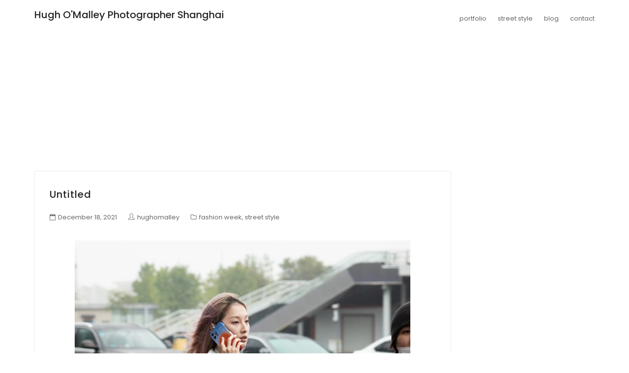

--- FILE ---
content_type: text/html; charset=UTF-8
request_url: https://hughomalley.com/category/fashion-week/
body_size: 8131
content:

<!DOCTYPE html>
<html lang="en-US" class="no-js no-svg">
<head>
    <meta charset="UTF-8">
    <meta name="viewport" content="width=device-width, initial-scale=1">
    <link rel="profile" href="http://gmpg.org/xfn/11">
    <title>fashion week &#8211; Hugh O&#039;Malley Photographer Shanghai</title>
<meta name='robots' content='max-image-preview:large' />
	<style>img:is([sizes="auto" i], [sizes^="auto," i]) { contain-intrinsic-size: 3000px 1500px }</style>
	<link rel='dns-prefetch' href='//stats.wp.com' />
<link rel='dns-prefetch' href='//fonts.googleapis.com' />
<link rel="alternate" type="application/rss+xml" title="Hugh O&#039;Malley Photographer Shanghai &raquo; Feed" href="https://hughomalley.com/feed/" />
<link rel="alternate" type="application/rss+xml" title="Hugh O&#039;Malley Photographer Shanghai &raquo; Comments Feed" href="https://hughomalley.com/comments/feed/" />
<link rel="alternate" type="application/rss+xml" title="Hugh O&#039;Malley Photographer Shanghai &raquo; fashion week Category Feed" href="https://hughomalley.com/category/fashion-week/feed/" />
<script type="text/javascript">
/* <![CDATA[ */
window._wpemojiSettings = {"baseUrl":"https:\/\/s.w.org\/images\/core\/emoji\/16.0.1\/72x72\/","ext":".png","svgUrl":"https:\/\/s.w.org\/images\/core\/emoji\/16.0.1\/svg\/","svgExt":".svg","source":{"concatemoji":"https:\/\/hughomalley.com\/wp-includes\/js\/wp-emoji-release.min.js?ver=6.8.3"}};
/*! This file is auto-generated */
!function(s,n){var o,i,e;function c(e){try{var t={supportTests:e,timestamp:(new Date).valueOf()};sessionStorage.setItem(o,JSON.stringify(t))}catch(e){}}function p(e,t,n){e.clearRect(0,0,e.canvas.width,e.canvas.height),e.fillText(t,0,0);var t=new Uint32Array(e.getImageData(0,0,e.canvas.width,e.canvas.height).data),a=(e.clearRect(0,0,e.canvas.width,e.canvas.height),e.fillText(n,0,0),new Uint32Array(e.getImageData(0,0,e.canvas.width,e.canvas.height).data));return t.every(function(e,t){return e===a[t]})}function u(e,t){e.clearRect(0,0,e.canvas.width,e.canvas.height),e.fillText(t,0,0);for(var n=e.getImageData(16,16,1,1),a=0;a<n.data.length;a++)if(0!==n.data[a])return!1;return!0}function f(e,t,n,a){switch(t){case"flag":return n(e,"\ud83c\udff3\ufe0f\u200d\u26a7\ufe0f","\ud83c\udff3\ufe0f\u200b\u26a7\ufe0f")?!1:!n(e,"\ud83c\udde8\ud83c\uddf6","\ud83c\udde8\u200b\ud83c\uddf6")&&!n(e,"\ud83c\udff4\udb40\udc67\udb40\udc62\udb40\udc65\udb40\udc6e\udb40\udc67\udb40\udc7f","\ud83c\udff4\u200b\udb40\udc67\u200b\udb40\udc62\u200b\udb40\udc65\u200b\udb40\udc6e\u200b\udb40\udc67\u200b\udb40\udc7f");case"emoji":return!a(e,"\ud83e\udedf")}return!1}function g(e,t,n,a){var r="undefined"!=typeof WorkerGlobalScope&&self instanceof WorkerGlobalScope?new OffscreenCanvas(300,150):s.createElement("canvas"),o=r.getContext("2d",{willReadFrequently:!0}),i=(o.textBaseline="top",o.font="600 32px Arial",{});return e.forEach(function(e){i[e]=t(o,e,n,a)}),i}function t(e){var t=s.createElement("script");t.src=e,t.defer=!0,s.head.appendChild(t)}"undefined"!=typeof Promise&&(o="wpEmojiSettingsSupports",i=["flag","emoji"],n.supports={everything:!0,everythingExceptFlag:!0},e=new Promise(function(e){s.addEventListener("DOMContentLoaded",e,{once:!0})}),new Promise(function(t){var n=function(){try{var e=JSON.parse(sessionStorage.getItem(o));if("object"==typeof e&&"number"==typeof e.timestamp&&(new Date).valueOf()<e.timestamp+604800&&"object"==typeof e.supportTests)return e.supportTests}catch(e){}return null}();if(!n){if("undefined"!=typeof Worker&&"undefined"!=typeof OffscreenCanvas&&"undefined"!=typeof URL&&URL.createObjectURL&&"undefined"!=typeof Blob)try{var e="postMessage("+g.toString()+"("+[JSON.stringify(i),f.toString(),p.toString(),u.toString()].join(",")+"));",a=new Blob([e],{type:"text/javascript"}),r=new Worker(URL.createObjectURL(a),{name:"wpTestEmojiSupports"});return void(r.onmessage=function(e){c(n=e.data),r.terminate(),t(n)})}catch(e){}c(n=g(i,f,p,u))}t(n)}).then(function(e){for(var t in e)n.supports[t]=e[t],n.supports.everything=n.supports.everything&&n.supports[t],"flag"!==t&&(n.supports.everythingExceptFlag=n.supports.everythingExceptFlag&&n.supports[t]);n.supports.everythingExceptFlag=n.supports.everythingExceptFlag&&!n.supports.flag,n.DOMReady=!1,n.readyCallback=function(){n.DOMReady=!0}}).then(function(){return e}).then(function(){var e;n.supports.everything||(n.readyCallback(),(e=n.source||{}).concatemoji?t(e.concatemoji):e.wpemoji&&e.twemoji&&(t(e.twemoji),t(e.wpemoji)))}))}((window,document),window._wpemojiSettings);
/* ]]> */
</script>
<style id='wp-emoji-styles-inline-css' type='text/css'>

	img.wp-smiley, img.emoji {
		display: inline !important;
		border: none !important;
		box-shadow: none !important;
		height: 1em !important;
		width: 1em !important;
		margin: 0 0.07em !important;
		vertical-align: -0.1em !important;
		background: none !important;
		padding: 0 !important;
	}
</style>
<link rel='stylesheet' id='wp-block-library-css' href='https://hughomalley.com/wp-includes/css/dist/block-library/style.min.css?ver=6.8.3' type='text/css' media='all' />
<style id='classic-theme-styles-inline-css' type='text/css'>
/*! This file is auto-generated */
.wp-block-button__link{color:#fff;background-color:#32373c;border-radius:9999px;box-shadow:none;text-decoration:none;padding:calc(.667em + 2px) calc(1.333em + 2px);font-size:1.125em}.wp-block-file__button{background:#32373c;color:#fff;text-decoration:none}
</style>
<link rel='stylesheet' id='mediaelement-css' href='https://hughomalley.com/wp-includes/js/mediaelement/mediaelementplayer-legacy.min.css?ver=4.2.17' type='text/css' media='all' />
<link rel='stylesheet' id='wp-mediaelement-css' href='https://hughomalley.com/wp-includes/js/mediaelement/wp-mediaelement.min.css?ver=6.8.3' type='text/css' media='all' />
<style id='jetpack-sharing-buttons-style-inline-css' type='text/css'>
.jetpack-sharing-buttons__services-list{display:flex;flex-direction:row;flex-wrap:wrap;gap:0;list-style-type:none;margin:5px;padding:0}.jetpack-sharing-buttons__services-list.has-small-icon-size{font-size:12px}.jetpack-sharing-buttons__services-list.has-normal-icon-size{font-size:16px}.jetpack-sharing-buttons__services-list.has-large-icon-size{font-size:24px}.jetpack-sharing-buttons__services-list.has-huge-icon-size{font-size:36px}@media print{.jetpack-sharing-buttons__services-list{display:none!important}}.editor-styles-wrapper .wp-block-jetpack-sharing-buttons{gap:0;padding-inline-start:0}ul.jetpack-sharing-buttons__services-list.has-background{padding:1.25em 2.375em}
</style>
<style id='global-styles-inline-css' type='text/css'>
:root{--wp--preset--aspect-ratio--square: 1;--wp--preset--aspect-ratio--4-3: 4/3;--wp--preset--aspect-ratio--3-4: 3/4;--wp--preset--aspect-ratio--3-2: 3/2;--wp--preset--aspect-ratio--2-3: 2/3;--wp--preset--aspect-ratio--16-9: 16/9;--wp--preset--aspect-ratio--9-16: 9/16;--wp--preset--color--black: #000000;--wp--preset--color--cyan-bluish-gray: #abb8c3;--wp--preset--color--white: #ffffff;--wp--preset--color--pale-pink: #f78da7;--wp--preset--color--vivid-red: #cf2e2e;--wp--preset--color--luminous-vivid-orange: #ff6900;--wp--preset--color--luminous-vivid-amber: #fcb900;--wp--preset--color--light-green-cyan: #7bdcb5;--wp--preset--color--vivid-green-cyan: #00d084;--wp--preset--color--pale-cyan-blue: #8ed1fc;--wp--preset--color--vivid-cyan-blue: #0693e3;--wp--preset--color--vivid-purple: #9b51e0;--wp--preset--gradient--vivid-cyan-blue-to-vivid-purple: linear-gradient(135deg,rgba(6,147,227,1) 0%,rgb(155,81,224) 100%);--wp--preset--gradient--light-green-cyan-to-vivid-green-cyan: linear-gradient(135deg,rgb(122,220,180) 0%,rgb(0,208,130) 100%);--wp--preset--gradient--luminous-vivid-amber-to-luminous-vivid-orange: linear-gradient(135deg,rgba(252,185,0,1) 0%,rgba(255,105,0,1) 100%);--wp--preset--gradient--luminous-vivid-orange-to-vivid-red: linear-gradient(135deg,rgba(255,105,0,1) 0%,rgb(207,46,46) 100%);--wp--preset--gradient--very-light-gray-to-cyan-bluish-gray: linear-gradient(135deg,rgb(238,238,238) 0%,rgb(169,184,195) 100%);--wp--preset--gradient--cool-to-warm-spectrum: linear-gradient(135deg,rgb(74,234,220) 0%,rgb(151,120,209) 20%,rgb(207,42,186) 40%,rgb(238,44,130) 60%,rgb(251,105,98) 80%,rgb(254,248,76) 100%);--wp--preset--gradient--blush-light-purple: linear-gradient(135deg,rgb(255,206,236) 0%,rgb(152,150,240) 100%);--wp--preset--gradient--blush-bordeaux: linear-gradient(135deg,rgb(254,205,165) 0%,rgb(254,45,45) 50%,rgb(107,0,62) 100%);--wp--preset--gradient--luminous-dusk: linear-gradient(135deg,rgb(255,203,112) 0%,rgb(199,81,192) 50%,rgb(65,88,208) 100%);--wp--preset--gradient--pale-ocean: linear-gradient(135deg,rgb(255,245,203) 0%,rgb(182,227,212) 50%,rgb(51,167,181) 100%);--wp--preset--gradient--electric-grass: linear-gradient(135deg,rgb(202,248,128) 0%,rgb(113,206,126) 100%);--wp--preset--gradient--midnight: linear-gradient(135deg,rgb(2,3,129) 0%,rgb(40,116,252) 100%);--wp--preset--font-size--small: 13px;--wp--preset--font-size--medium: 20px;--wp--preset--font-size--large: 36px;--wp--preset--font-size--x-large: 42px;--wp--preset--spacing--20: 0.44rem;--wp--preset--spacing--30: 0.67rem;--wp--preset--spacing--40: 1rem;--wp--preset--spacing--50: 1.5rem;--wp--preset--spacing--60: 2.25rem;--wp--preset--spacing--70: 3.38rem;--wp--preset--spacing--80: 5.06rem;--wp--preset--shadow--natural: 6px 6px 9px rgba(0, 0, 0, 0.2);--wp--preset--shadow--deep: 12px 12px 50px rgba(0, 0, 0, 0.4);--wp--preset--shadow--sharp: 6px 6px 0px rgba(0, 0, 0, 0.2);--wp--preset--shadow--outlined: 6px 6px 0px -3px rgba(255, 255, 255, 1), 6px 6px rgba(0, 0, 0, 1);--wp--preset--shadow--crisp: 6px 6px 0px rgba(0, 0, 0, 1);}:where(.is-layout-flex){gap: 0.5em;}:where(.is-layout-grid){gap: 0.5em;}body .is-layout-flex{display: flex;}.is-layout-flex{flex-wrap: wrap;align-items: center;}.is-layout-flex > :is(*, div){margin: 0;}body .is-layout-grid{display: grid;}.is-layout-grid > :is(*, div){margin: 0;}:where(.wp-block-columns.is-layout-flex){gap: 2em;}:where(.wp-block-columns.is-layout-grid){gap: 2em;}:where(.wp-block-post-template.is-layout-flex){gap: 1.25em;}:where(.wp-block-post-template.is-layout-grid){gap: 1.25em;}.has-black-color{color: var(--wp--preset--color--black) !important;}.has-cyan-bluish-gray-color{color: var(--wp--preset--color--cyan-bluish-gray) !important;}.has-white-color{color: var(--wp--preset--color--white) !important;}.has-pale-pink-color{color: var(--wp--preset--color--pale-pink) !important;}.has-vivid-red-color{color: var(--wp--preset--color--vivid-red) !important;}.has-luminous-vivid-orange-color{color: var(--wp--preset--color--luminous-vivid-orange) !important;}.has-luminous-vivid-amber-color{color: var(--wp--preset--color--luminous-vivid-amber) !important;}.has-light-green-cyan-color{color: var(--wp--preset--color--light-green-cyan) !important;}.has-vivid-green-cyan-color{color: var(--wp--preset--color--vivid-green-cyan) !important;}.has-pale-cyan-blue-color{color: var(--wp--preset--color--pale-cyan-blue) !important;}.has-vivid-cyan-blue-color{color: var(--wp--preset--color--vivid-cyan-blue) !important;}.has-vivid-purple-color{color: var(--wp--preset--color--vivid-purple) !important;}.has-black-background-color{background-color: var(--wp--preset--color--black) !important;}.has-cyan-bluish-gray-background-color{background-color: var(--wp--preset--color--cyan-bluish-gray) !important;}.has-white-background-color{background-color: var(--wp--preset--color--white) !important;}.has-pale-pink-background-color{background-color: var(--wp--preset--color--pale-pink) !important;}.has-vivid-red-background-color{background-color: var(--wp--preset--color--vivid-red) !important;}.has-luminous-vivid-orange-background-color{background-color: var(--wp--preset--color--luminous-vivid-orange) !important;}.has-luminous-vivid-amber-background-color{background-color: var(--wp--preset--color--luminous-vivid-amber) !important;}.has-light-green-cyan-background-color{background-color: var(--wp--preset--color--light-green-cyan) !important;}.has-vivid-green-cyan-background-color{background-color: var(--wp--preset--color--vivid-green-cyan) !important;}.has-pale-cyan-blue-background-color{background-color: var(--wp--preset--color--pale-cyan-blue) !important;}.has-vivid-cyan-blue-background-color{background-color: var(--wp--preset--color--vivid-cyan-blue) !important;}.has-vivid-purple-background-color{background-color: var(--wp--preset--color--vivid-purple) !important;}.has-black-border-color{border-color: var(--wp--preset--color--black) !important;}.has-cyan-bluish-gray-border-color{border-color: var(--wp--preset--color--cyan-bluish-gray) !important;}.has-white-border-color{border-color: var(--wp--preset--color--white) !important;}.has-pale-pink-border-color{border-color: var(--wp--preset--color--pale-pink) !important;}.has-vivid-red-border-color{border-color: var(--wp--preset--color--vivid-red) !important;}.has-luminous-vivid-orange-border-color{border-color: var(--wp--preset--color--luminous-vivid-orange) !important;}.has-luminous-vivid-amber-border-color{border-color: var(--wp--preset--color--luminous-vivid-amber) !important;}.has-light-green-cyan-border-color{border-color: var(--wp--preset--color--light-green-cyan) !important;}.has-vivid-green-cyan-border-color{border-color: var(--wp--preset--color--vivid-green-cyan) !important;}.has-pale-cyan-blue-border-color{border-color: var(--wp--preset--color--pale-cyan-blue) !important;}.has-vivid-cyan-blue-border-color{border-color: var(--wp--preset--color--vivid-cyan-blue) !important;}.has-vivid-purple-border-color{border-color: var(--wp--preset--color--vivid-purple) !important;}.has-vivid-cyan-blue-to-vivid-purple-gradient-background{background: var(--wp--preset--gradient--vivid-cyan-blue-to-vivid-purple) !important;}.has-light-green-cyan-to-vivid-green-cyan-gradient-background{background: var(--wp--preset--gradient--light-green-cyan-to-vivid-green-cyan) !important;}.has-luminous-vivid-amber-to-luminous-vivid-orange-gradient-background{background: var(--wp--preset--gradient--luminous-vivid-amber-to-luminous-vivid-orange) !important;}.has-luminous-vivid-orange-to-vivid-red-gradient-background{background: var(--wp--preset--gradient--luminous-vivid-orange-to-vivid-red) !important;}.has-very-light-gray-to-cyan-bluish-gray-gradient-background{background: var(--wp--preset--gradient--very-light-gray-to-cyan-bluish-gray) !important;}.has-cool-to-warm-spectrum-gradient-background{background: var(--wp--preset--gradient--cool-to-warm-spectrum) !important;}.has-blush-light-purple-gradient-background{background: var(--wp--preset--gradient--blush-light-purple) !important;}.has-blush-bordeaux-gradient-background{background: var(--wp--preset--gradient--blush-bordeaux) !important;}.has-luminous-dusk-gradient-background{background: var(--wp--preset--gradient--luminous-dusk) !important;}.has-pale-ocean-gradient-background{background: var(--wp--preset--gradient--pale-ocean) !important;}.has-electric-grass-gradient-background{background: var(--wp--preset--gradient--electric-grass) !important;}.has-midnight-gradient-background{background: var(--wp--preset--gradient--midnight) !important;}.has-small-font-size{font-size: var(--wp--preset--font-size--small) !important;}.has-medium-font-size{font-size: var(--wp--preset--font-size--medium) !important;}.has-large-font-size{font-size: var(--wp--preset--font-size--large) !important;}.has-x-large-font-size{font-size: var(--wp--preset--font-size--x-large) !important;}
:where(.wp-block-post-template.is-layout-flex){gap: 1.25em;}:where(.wp-block-post-template.is-layout-grid){gap: 1.25em;}
:where(.wp-block-columns.is-layout-flex){gap: 2em;}:where(.wp-block-columns.is-layout-grid){gap: 2em;}
:root :where(.wp-block-pullquote){font-size: 1.5em;line-height: 1.6;}
</style>
<link rel='stylesheet' id='minimal-portfolio-google-fonts-css' href='//fonts.googleapis.com/css?family=Poppins%3A300%2C400%2C500%2C600%2C700%2C800%2C900%7CRoboto%3A300%2C400%2C500%2C700%2C900&#038;subset=latin%2Clatin-ext' type='text/css' media='all' />
<link rel='stylesheet' id='bootstrap-css' href='https://hughomalley.com/wp-content/themes/minimal-portfolio/assets/css/bootstrap.css?ver=6.8.3' type='text/css' media='all' />
<link rel='stylesheet' id='fontawesome-css' href='https://hughomalley.com/wp-content/themes/minimal-portfolio/assets/css/font-awesome.css?ver=6.8.3' type='text/css' media='all' />
<link rel='stylesheet' id='simple-line-icons-css' href='https://hughomalley.com/wp-content/themes/minimal-portfolio/assets/css/simple-line-icons.css?ver=6.8.3' type='text/css' media='all' />
<link rel='stylesheet' id='owlcarousel-css' href='https://hughomalley.com/wp-content/themes/minimal-portfolio/assets/css/owl-carousel.css?ver=6.8.3' type='text/css' media='all' />
<link rel='stylesheet' id='minimal-portfolio-style-css' href='https://hughomalley.com/wp-content/themes/minimal-portfolio/style.css?ver=1.0' type='text/css' media='all' />
<style id='minimal-portfolio-style-inline-css' type='text/css'>
      .page-header {        background: #ffffff;      }      
.posted-on, .byline { clip: rect(1px, 1px, 1px, 1px); height: 1px; position: absolute; overflow: hidden; width: 1px; }
</style>
<style id='akismet-widget-style-inline-css' type='text/css'>

			.a-stats {
				--akismet-color-mid-green: #357b49;
				--akismet-color-white: #fff;
				--akismet-color-light-grey: #f6f7f7;

				max-width: 350px;
				width: auto;
			}

			.a-stats * {
				all: unset;
				box-sizing: border-box;
			}

			.a-stats strong {
				font-weight: 600;
			}

			.a-stats a.a-stats__link,
			.a-stats a.a-stats__link:visited,
			.a-stats a.a-stats__link:active {
				background: var(--akismet-color-mid-green);
				border: none;
				box-shadow: none;
				border-radius: 8px;
				color: var(--akismet-color-white);
				cursor: pointer;
				display: block;
				font-family: -apple-system, BlinkMacSystemFont, 'Segoe UI', 'Roboto', 'Oxygen-Sans', 'Ubuntu', 'Cantarell', 'Helvetica Neue', sans-serif;
				font-weight: 500;
				padding: 12px;
				text-align: center;
				text-decoration: none;
				transition: all 0.2s ease;
			}

			/* Extra specificity to deal with TwentyTwentyOne focus style */
			.widget .a-stats a.a-stats__link:focus {
				background: var(--akismet-color-mid-green);
				color: var(--akismet-color-white);
				text-decoration: none;
			}

			.a-stats a.a-stats__link:hover {
				filter: brightness(110%);
				box-shadow: 0 4px 12px rgba(0, 0, 0, 0.06), 0 0 2px rgba(0, 0, 0, 0.16);
			}

			.a-stats .count {
				color: var(--akismet-color-white);
				display: block;
				font-size: 1.5em;
				line-height: 1.4;
				padding: 0 13px;
				white-space: nowrap;
			}
		
</style>
<script type="text/javascript" src="https://hughomalley.com/wp-includes/js/jquery/jquery.min.js?ver=3.7.1" id="jquery-core-js"></script>
<script type="text/javascript" src="https://hughomalley.com/wp-includes/js/jquery/jquery-migrate.min.js?ver=3.4.1" id="jquery-migrate-js"></script>
<link rel="https://api.w.org/" href="https://hughomalley.com/wp-json/" /><link rel="alternate" title="JSON" type="application/json" href="https://hughomalley.com/wp-json/wp/v2/categories/24" /><link rel="EditURI" type="application/rsd+xml" title="RSD" href="https://hughomalley.com/xmlrpc.php?rsd" />
<meta name="generator" content="WordPress 6.8.3" />
<script type='text/javascript'>
/* <![CDATA[ */
var VPData = {"version":"3.3.15","pro":false,"__":{"couldnt_retrieve_vp":"Couldn't retrieve Visual Portfolio ID.","pswp_close":"Close (Esc)","pswp_share":"Share","pswp_fs":"Toggle fullscreen","pswp_zoom":"Zoom in\/out","pswp_prev":"Previous (arrow left)","pswp_next":"Next (arrow right)","pswp_share_fb":"Share on Facebook","pswp_share_tw":"Tweet","pswp_share_x":"X","pswp_share_pin":"Pin it","pswp_download":"Download","fancybox_close":"Close","fancybox_next":"Next","fancybox_prev":"Previous","fancybox_error":"The requested content cannot be loaded. <br \/> Please try again later.","fancybox_play_start":"Start slideshow","fancybox_play_stop":"Pause slideshow","fancybox_full_screen":"Full screen","fancybox_thumbs":"Thumbnails","fancybox_download":"Download","fancybox_share":"Share","fancybox_zoom":"Zoom"},"settingsPopupGallery":{"enable_on_wordpress_images":false,"vendor":"fancybox","deep_linking":false,"deep_linking_url_to_share_images":false,"show_arrows":false,"show_counter":false,"show_zoom_button":false,"show_fullscreen_button":false,"show_share_button":false,"show_close_button":true,"show_thumbs":true,"show_download_button":false,"show_slideshow":false,"click_to_zoom":true,"restore_focus":true},"screenSizes":[320,576,768,992,1200]};
/* ]]> */
</script>
		<noscript>
			<style type="text/css">
				.vp-portfolio__preloader-wrap{display:none}.vp-portfolio__filter-wrap,.vp-portfolio__items-wrap,.vp-portfolio__pagination-wrap,.vp-portfolio__sort-wrap{opacity:1;visibility:visible}.vp-portfolio__item .vp-portfolio__item-img noscript+img,.vp-portfolio__thumbnails-wrap{display:none}
			</style>
		</noscript>
			<style>img#wpstats{display:none}</style>
				<style type="text/css">					.site-title a,			.site-description {				color: #000000;			}				</style>				<style type="text/css">
			/* If html does not have either class, do not show lazy loaded images. */
			html:not(.vp-lazyload-enabled):not(.js) .vp-lazyload {
				display: none;
			}
		</style>
		<script>
			document.documentElement.classList.add(
				'vp-lazyload-enabled'
			);
		</script>
				<style type="text/css" id="wp-custom-css">
			@media screen and (max-width: 991px) {
.site-content {
    padding: 0px 0;
}
	.pull-left {
    width: 93%;
}
}

		</style>
		
</head>

<body class="archive category category-fashion-week category-24 wp-theme-minimal-portfolio hfeed no-sidebar date-hidden author-hidden">
<div id="page" class="site">
 
	<header id="masthead" class="site-header">
		<div class="header-menu ">
			<div class="container">
				<div class="row">
					<div class="col-md-12">
						
<ul class="site-branding navbar-items nav pull-left">
	<li class="nav-item">
		
		<div class="branding-inner-wrap">
			<a href="https://hughomalley.com/" rel="home" class="site-title">Hugh O&#039;Malley Photographer Shanghai</a>
			<p class="site-description"></p>
		</div>
	</li>
</ul><!-- .site-branding -->

						
							<ul class="navbar-items nav pull-right navigation-section">
								<div class="mobile-menu-wrapper">
									<span class="mobile-menu-icon"><i class="icon-menu"></i></span>
								</div>
								<li id="site-navigation" class="main-navigation nav-item" role="navigation">
									<div class="menu-menu-container"><ul id="primary-menu" class="main-menu nav"><li id="menu-item-70" class="menu-item menu-item-type-post_type menu-item-object-page menu-item-home menu-item-70"><a href="https://hughomalley.com/">portfolio</a></li>
<li id="menu-item-985" class="menu-item menu-item-type-post_type menu-item-object-page menu-item-985"><a href="https://hughomalley.com/portfolio/">street style</a></li>
<li id="menu-item-69" class="menu-item menu-item-type-post_type menu-item-object-page current_page_parent menu-item-69"><a href="https://hughomalley.com/blog/">blog</a></li>
<li id="menu-item-68" class="menu-item menu-item-type-post_type menu-item-object-page menu-item-68"><a href="https://hughomalley.com/contact/">contact</a></li>
</ul></div>
								</li>
							</ul><!-- .navigation-section -->
						
					</div>
				</div>
			</div>
		</div>
	</header><!-- #masthead -->
	
			
				<section class="page-header jumbotron "  >
				
					<div class="container">
						<div class="row">
							<div class="col-md-12">
								<div class="title-wrap">
									<h2 class="page-title">Category: <span>fashion week</span></h2>
								</div>
							</div>
						</div>
					</div>
				</section>
			
<div id="content" class="site-content">	<div class="container">		<div class="row">			<div class="col-lg-9">				<div id="primary" class="content-area">					<main id="main" class="site-main post-grid-layout">										

<article id="post-970" class="grid-item post-970 post type-post status-publish format-standard hentry category-fashion-week category-street-style tag-fashion tag-fashion-week tag-shanghai tag-street-style">

	<div class="post-inner-wrapper">

		

		
		<div class="post-body-wrapper text-left">

			<header class="entry-header">

				<h2 class="entry-title"><a href="https://hughomalley.com/2021/12/18/no-alarms-and-no-surprises/" rel="bookmark">untitled</a></h2>
			</header>

			<ul class="post-meta">
			
							
					<li class="post-date list-inline-item">

						<i class="fa fa-calendar-o" aria-hidden="true"></i><a href="https://hughomalley.com/2021/12/18/" class="post-date">December 18, 2021</a>
					</li>
				
								
				
					<li class="post-author list-inline-item">

						<a href="https://hughomalley.com/author/hughomalley/"><div class="avatar-wrap"><i class="icon-user"></i></div><span class="author-name">hughomalley</span></a>
					</li>
					
				
									<li class="post-categories list-inline-item">

						<i class="fa fa-folder-o" aria-hidden="true"></i><a href="https://hughomalley.com/category/fashion-week/">fashion week</a>, <a href="https://hughomalley.com/category/street-style/">street style</a>
					</li>

					
					

			</ul>

			<div class="entry-content">

								
<figure class="wp-block-image size-large"><img fetchpriority="high" decoding="async" width="683" height="1024" src="https://hughomalley.com/wp-content/uploads/2021/12/img_0593-683x1024.jpg" alt="" class="wp-image-969" srcset="https://hughomalley.com/wp-content/uploads/2021/12/img_0593-683x1024.jpg 683w, https://hughomalley.com/wp-content/uploads/2021/12/img_0593-200x300.jpg 200w, https://hughomalley.com/wp-content/uploads/2021/12/img_0593-768x1152.jpg 768w, https://hughomalley.com/wp-content/uploads/2021/12/img_0593-1024x1536.jpg 1024w, https://hughomalley.com/wp-content/uploads/2021/12/img_0593-1365x2048.jpg 1365w, https://hughomalley.com/wp-content/uploads/2021/12/img_0593-500x750.jpg 500w, https://hughomalley.com/wp-content/uploads/2021/12/img_0593-800x1200.jpg 800w, https://hughomalley.com/wp-content/uploads/2021/12/img_0593-1280x1920.jpg 1280w, https://hughomalley.com/wp-content/uploads/2021/12/img_0593-1920x2880.jpg 1920w, https://hughomalley.com/wp-content/uploads/2021/12/img_0593-scaled.jpg 1707w" sizes="(max-width: 683px) 100vw, 683px" /></figure>
by <a href="http://www.hughomalley.com">Hugh O'Malley, Beauty Photographer and Videographer based in Shanghai</a>
			</div><!-- .entry-content -->

		</div>

	</div>

</article>

		

<article id="post-967" class="grid-item post-967 post type-post status-publish format-standard hentry category-fashion-week category-street-style tag-fashion tag-fashion-week tag-shanghai tag-street-style">

	<div class="post-inner-wrapper">

		

		
		<div class="post-body-wrapper text-left">

			<header class="entry-header">

				<h2 class="entry-title"><a href="https://hughomalley.com/2021/12/17/fates-furies-cycle-of-death/" rel="bookmark">clothos lachesis atropos</a></h2>
			</header>

			<ul class="post-meta">
			
							
					<li class="post-date list-inline-item">

						<i class="fa fa-calendar-o" aria-hidden="true"></i><a href="https://hughomalley.com/2021/12/17/" class="post-date">December 17, 2021</a>
					</li>
				
								
				
					<li class="post-author list-inline-item">

						<a href="https://hughomalley.com/author/hughomalley/"><div class="avatar-wrap"><i class="icon-user"></i></div><span class="author-name">hughomalley</span></a>
					</li>
					
				
									<li class="post-categories list-inline-item">

						<i class="fa fa-folder-o" aria-hidden="true"></i><a href="https://hughomalley.com/category/fashion-week/">fashion week</a>, <a href="https://hughomalley.com/category/street-style/">street style</a>
					</li>

					
					

			</ul>

			<div class="entry-content">

								
<figure class="wp-block-image size-large"><img decoding="async" width="683" height="1024" src="https://hughomalley.com/wp-content/uploads/2021/12/img_0592-683x1024.jpg" alt="" class="wp-image-966" srcset="https://hughomalley.com/wp-content/uploads/2021/12/img_0592-683x1024.jpg 683w, https://hughomalley.com/wp-content/uploads/2021/12/img_0592-200x300.jpg 200w, https://hughomalley.com/wp-content/uploads/2021/12/img_0592-768x1152.jpg 768w, https://hughomalley.com/wp-content/uploads/2021/12/img_0592-1024x1536.jpg 1024w, https://hughomalley.com/wp-content/uploads/2021/12/img_0592-1365x2048.jpg 1365w, https://hughomalley.com/wp-content/uploads/2021/12/img_0592-500x750.jpg 500w, https://hughomalley.com/wp-content/uploads/2021/12/img_0592-800x1200.jpg 800w, https://hughomalley.com/wp-content/uploads/2021/12/img_0592-1280x1920.jpg 1280w, https://hughomalley.com/wp-content/uploads/2021/12/img_0592-1920x2880.jpg 1920w, https://hughomalley.com/wp-content/uploads/2021/12/img_0592-scaled.jpg 1707w" sizes="(max-width: 683px) 100vw, 683px" /><figcaption>no escaping the cycle</figcaption></figure>
by <a href="http://www.hughomalley.com">Hugh O'Malley, Beauty Photographer and Videographer based in Shanghai</a>
			</div><!-- .entry-content -->

		</div>

	</div>

</article>

		

<article id="post-964" class="grid-item post-964 post type-post status-publish format-standard hentry category-fashion-week category-street-style tag-fashion tag-fashion-week tag-luxury tag-shanghai tag-street-style">

	<div class="post-inner-wrapper">

		

		
		<div class="post-body-wrapper text-left">

			<header class="entry-header">

				<h2 class="entry-title"><a href="https://hughomalley.com/2021/12/16/luxury-brand-fashion-accessories/" rel="bookmark">queuing for anno mundi</a></h2>
			</header>

			<ul class="post-meta">
			
							
					<li class="post-date list-inline-item">

						<i class="fa fa-calendar-o" aria-hidden="true"></i><a href="https://hughomalley.com/2021/12/16/" class="post-date">December 16, 2021</a>
					</li>
				
								
				
					<li class="post-author list-inline-item">

						<a href="https://hughomalley.com/author/hughomalley/"><div class="avatar-wrap"><i class="icon-user"></i></div><span class="author-name">hughomalley</span></a>
					</li>
					
				
									<li class="post-categories list-inline-item">

						<i class="fa fa-folder-o" aria-hidden="true"></i><a href="https://hughomalley.com/category/fashion-week/">fashion week</a>, <a href="https://hughomalley.com/category/street-style/">street style</a>
					</li>

					
					

			</ul>

			<div class="entry-content">

								
<figure class="wp-block-image size-large"><img decoding="async" width="683" height="1024" src="https://hughomalley.com/wp-content/uploads/2021/12/img_0591-683x1024.jpg" alt="" class="wp-image-963" srcset="https://hughomalley.com/wp-content/uploads/2021/12/img_0591-683x1024.jpg 683w, https://hughomalley.com/wp-content/uploads/2021/12/img_0591-200x300.jpg 200w, https://hughomalley.com/wp-content/uploads/2021/12/img_0591-768x1152.jpg 768w, https://hughomalley.com/wp-content/uploads/2021/12/img_0591-1024x1536.jpg 1024w, https://hughomalley.com/wp-content/uploads/2021/12/img_0591-1365x2048.jpg 1365w, https://hughomalley.com/wp-content/uploads/2021/12/img_0591-500x750.jpg 500w, https://hughomalley.com/wp-content/uploads/2021/12/img_0591-800x1200.jpg 800w, https://hughomalley.com/wp-content/uploads/2021/12/img_0591-1280x1920.jpg 1280w, https://hughomalley.com/wp-content/uploads/2021/12/img_0591-1920x2880.jpg 1920w, https://hughomalley.com/wp-content/uploads/2021/12/img_0591-scaled.jpg 1707w" sizes="(max-width: 683px) 100vw, 683px" /><figcaption>effortless</figcaption></figure>
by <a href="http://www.hughomalley.com">Hugh O'Malley, Beauty Photographer and Videographer based in Shanghai</a>
			</div><!-- .entry-content -->

		</div>

	</div>

</article>

								</main><!-- #main -->				</div><!-- #primary -->			</div>			<div class="col-lg-3">							</div>		</div>	</div></div>	<footer id="colophon" class="site-footer">
			 <div class="footer-bottom">
			<div class="container">
				<div class="row">
					<div class="col-md-12">
						<ul class="site-info">
																			</ul>
					</div>
				</div>
			</div>
		</div>
	</footer><!-- #colophon -->
</div><!-- #page -->
<script type="speculationrules">
{"prefetch":[{"source":"document","where":{"and":[{"href_matches":"\/*"},{"not":{"href_matches":["\/wp-*.php","\/wp-admin\/*","\/wp-content\/uploads\/*","\/wp-content\/*","\/wp-content\/plugins\/*","\/wp-content\/themes\/minimal-portfolio\/*","\/*\\?(.+)"]}},{"not":{"selector_matches":"a[rel~=\"nofollow\"]"}},{"not":{"selector_matches":".no-prefetch, .no-prefetch a"}}]},"eagerness":"conservative"}]}
</script>
<script type="text/javascript" src="https://hughomalley.com/wp-content/themes/minimal-portfolio/assets/js/bootstrap.js?ver=1.0" id="bootstrap-js"></script>
<script type="text/javascript" src="https://hughomalley.com/wp-content/themes/minimal-portfolio/assets/js/owl-carousel.js?ver=1.0" id="jquery-owlcarousel-js"></script>
<script type="text/javascript" src="https://hughomalley.com/wp-content/themes/minimal-portfolio/assets/js/navigation.js?ver=20151215" id="minimal-portfolio-navigation-js"></script>
<script type="text/javascript" src="https://hughomalley.com/wp-content/themes/minimal-portfolio/assets/js/skip-link-focus-fix.js?ver=20151215" id="minimal-portfolio-skip-link-focus-fix-js"></script>
<script type="text/javascript" src="https://hughomalley.com/wp-content/themes/minimal-portfolio/assets/js/ResizeSensor.js?ver=1.0" id="jquery-ResizeSensor-js"></script>
<script type="text/javascript" src="https://hughomalley.com/wp-content/themes/minimal-portfolio/assets/js/theia-sticky-sidebar.js?ver=1.0" id="jquery-theia-sticky-sidebar-js"></script>
<script type="text/javascript" src="https://hughomalley.com/wp-content/themes/minimal-portfolio/assets/js/jquery.sticky.js?ver=1.0" id="jquery-jquery-sticky-js"></script>
<script type="text/javascript" src="https://hughomalley.com/wp-content/themes/minimal-portfolio/assets/js/theme.js?ver=1.0" id="minimal-portfolio-theme-js"></script>
<script type="text/javascript" id="jetpack-stats-js-before">
/* <![CDATA[ */
_stq = window._stq || [];
_stq.push([ "view", JSON.parse("{\"v\":\"ext\",\"blog\":\"174039563\",\"post\":\"0\",\"tz\":\"0\",\"srv\":\"hughomalley.com\",\"arch_cat\":\"fashion-week\",\"arch_results\":\"3\",\"j\":\"1:14.7\"}") ]);
_stq.push([ "clickTrackerInit", "174039563", "0" ]);
/* ]]> */
</script>
<script type="text/javascript" src="https://stats.wp.com/e-202603.js" id="jetpack-stats-js" defer="defer" data-wp-strategy="defer"></script>
</body>
</html>